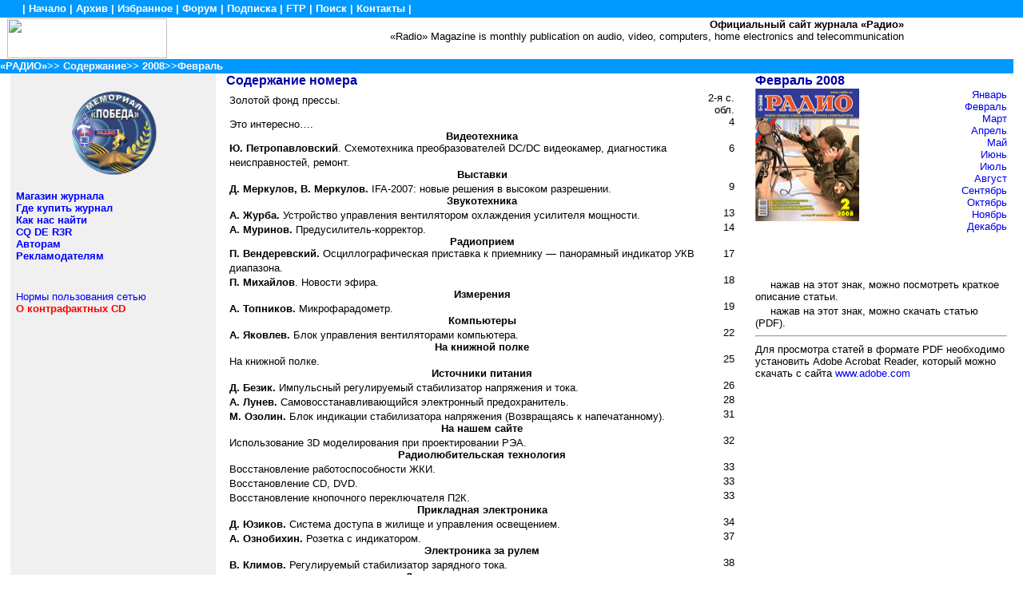

--- FILE ---
content_type: text/html; charset=koi8-r
request_url: http://www.radio.ru/archive/2008/02/
body_size: 23164
content:
<html><head><meta http-equiv="CONTENT-TYPE" content="text/html; charset=koi8-r"><title>Журнал &laquo;РАДИО&raquo; | Содержание | Февраль 2008</title>

<style type="text/css">
<!--
a {text-decoration: none}
a:hover {text-decoration: underline}
.style1 {color: #000000}
-->
</style>
</head>
<body bgcolor="#FFFFFF" text="#000000" topmargin=0 leftmargin=0 marginheight=0 marginwidth=0 rightmargin=0>

<style><!--
a.h{font-family: Arial, Verdana, sans-serif; font-weight: bold; color: #FFFFFF; text-decoration: none;}
a.h:hover{text-decoration: underline;}
td.h{font-family: Arial, Verdana, sans-serif; font-size: 80%; font-weight: bold; color: #FFFFFF;}
td.g{font-family: Arial, Verdana, sans-serif; font-size: 80%;}
td.f{font-family: Arial, Verdana, sans-serif; font-size: 70%;}
-->
</style>
<table width=100% border=0 cellpadding=2 cellspacing=0 bgcolor=#0099FF>
<tr>
<td>&nbsp;</td>
<td width=96% class=h>| <a href=http://www.radio.ru/ class=h>Начало</a> | <a href=http://www.radio.ru/archive/ class=h>Архив</a> 
| <a href=http://www.radio.ru/archive/selected.shtml class=h>Избранное</a> | <a href=http://www.radio-forum.ru/ class=h>Форум</a> 
| <a href=http://www.radio.ru/subscribe/ class=h>Подписка</a> | <a href=http://www.radio.ru/archive/ftp/ class=h>FTP</a> 
| <a href=http://www.radio.ru/search/ class=h>Поиск</a> | <a href=http://www.radio.ru/feedback/ class=h>Контакты</a> 
|</td>
<td>&nbsp;</td>
</tr>
</table>
<table width=100% border=0 cellpadding=1 cellspacing=0>
<tr valign=top>
<td>&nbsp;</td>
<td width=202><a href=http://www.radio.ru/><image src=/images/radiologo.gif width=200 height=50 border=0 alt=""></a></td>
<td align=right class=g><b>Официальный сайт журнала &#171;Радио&#187;</b><br>
&#171;Radio&#187; Magazine is monthly publication on audio, video, computers, home electronics and telecommunication</td>
<td width=137><a href=http://www.rinet.net/><img src=/arhiv/img/rinet_logo.gif width=135 height=45 border=0 alt=""></a></td>
<td>&nbsp;</td>
</tr>
</table>
<script>
function opendescription(id){
window.open ('http://www.radio.ru/archive/2008/02/a' + id + '.shtml', 'Description', 'height=640, width=480, resizable=1, scrollbars=yes, menubar=yes, status=no');
}
</script>
<table width="100%" border=0 cellpadding=0 cellspacing=0> 
<td colspan=5 bgcolor="#0099FF"><b><font face="Arial" size=2><a href="/index.shtml"><font color="#FFFFFF">&laquo;РАДИО&raquo;</font></a><font color="#FFFFFF">&gt;&gt; <a href="/archive/"><font color="#FFFFFF">Содержание</font></a>&gt;&gt; <a href="/archive/2006/"><font color="#FFFFFF">2008</font></a>&gt;&gt;Февраль</font></font></b></td>
<td width=16 bgcolor="#0099FF">&nbsp;</td></tr><tr><td width="1%" rowspan=3> <p>&nbsp;</p> </td>
<td valign=top width="20%" rowspan=3 bgcolor="#f0f0f0"><table width="95%" border=0 cellspacing=0 cellpadding=0 align=center><tr><td>&nbsp;</td></tr><tr><td>
<style>
<!--
a.nav{font-family: Arial, Verdana, sans-serif; font-size: 80%; color: #0000FF; text-decoration: none;}
a.nav:hover{text-decoration: underline;}
.ina{font-family: Arial, Verdana, sans-serif; font-size: 80%; color: #666666;}
.grh{font-family: Arial, Verdana, sans-serif; font-size: 80%; color: #0000AA; font-weight: bold;}
.gre{font-family: Arial, Verdana, sans-serif; padding-left: 3;}
-->
</style>
<div align="center"><a align="center" href="http://www.radio.ru/news/104/"><img src="/1945-2015.png" width="114" height="112"></a></div>

<p><a href=/sale/ class=nav><b>Магазин журнала</b></a><br>
  <a href=/sale/ class=nav><b>Где купить журнал</b></a><br>
  <a href=/map/ class=nav><b>Как нас найти</b></a><br>
 
  <a href=/cq/ class=nav><b>CQ DE R3R</b></a><br>
  <a href=/author/ class=nav><b>Авторам</b></a><br>
  <a href=/advert/ class=nav><b>Рекламодателям</b></a><br>
  
 
   
		   
  <br><br>
  
 
   
  
  
  
  
   
     
  
        
  
   

 
  
 

   
   <a href=/norm/ class=nav>Нормы пользования сетью</a><br>
<a href=http://www.radio.ru/news/084/ class=nav><font color="#FF0000"><strong>О контрафактных CD</strong></font></a></p>



 </td></tr></table>
<p>&nbsp;</p> <p><br> </p> </td> <td valign=top width="1%" rowspan=3><b></b></td> <td valign=top width="50%" rowspan=3> <table width="100%" border=0 cellpadding=0 cellspacing=0><tr valign=bottom><td colspan=2 bgcolor="#FFFFFF"> <p><b><font face="Arial, Helvetica, sans-serif" size=3 color="#0000aa">Содержание номера</font></b></p> </td></tr>
<tr valign=bottom><td colspan=2 bgcolor="#FFFFFF"><img src="/images/gray.gif" width="100%" height=1></td></tr></table> <table width="100%" border=0 cellpadding=0 cellspacing=0><tr valign=bottom><td valign=top bgcolor="#FFFFFF" width=0> <table width="100%" border=0 cellspacing=2 cellpadding=2><tr>
<td align=top valign=top> 
<table border=0 cellspacing=0 cellpadding=0 width="100%">
<tr><td width="93%" valign=top><font  face="Arial" size="2">Золотой фонд прессы.</font><a href="javascript:opendescription (1);"><img src="/images/d1.gif" width=15 height=15 border=0></a></td><td width="7%" valign=top align=right><font size="2" face="Arial">2-я с. обл.</font></td></tr>
<tr><td width="93%" valign=top><font  face="Arial" size="2">Это интересно&hellip;.</font><a href="javascript:opendescription (2);"><img src="/images/d1.gif" width=15 height=15 border=0></a></td><td width="7%" valign=top align=right><font size="2" face="Arial">4</font></td></tr>
<tr><td colspan="2" valign=top align=center><font face="Arial" size="2"><b>Видеотехника</b></font></td></tr>
<tr><td width="93%" valign=top><font  face="Arial" size="2"><B>Ю. Петропавловский</B>. Схемотехника преобразователей DC/DC видеокамер, диагностика неисправностей, ремонт.</font><a href="javascript:opendescription (3);"><img src="/images/d.gif" width=15 height=15 border=0></a></td><td width="7%" valign=top align=right><font size="2" face="Arial">6</font></td></tr>
<tr><td colspan="2" valign=top align=center><font face="Arial" size="2"><b>Выставки</b></font></td></tr>
<tr><td width="93%" valign=top><font  face="Arial" size="2"><B>Д. Меркулов, В. Меркулов.</B> <SPAN LANG="en-US">IFA</SPAN>-2007: новые решения в высоком разрешении.</font><a href="javascript:opendescription (4);"><img src="/images/d1.gif" width=15 height=15 border=0></a></td><td width="7%" valign=top align=right><font size="2" face="Arial">9</font></td></tr>
<tr><td colspan="2" valign=top align=center><font face="Arial" size="2"><b>Звукотехника</b></font></td></tr>
<tr><td width="93%" valign=top><font  face="Arial" size="2"><B>А. Журба.</B> Устройство управления вентилятором охлаждения усилителя мощности.</font><a href="javascript:opendescription (5);"><img src="/images/d.gif"  width=15 height=15 border=0></a></td><td width="7%" valign=top align=right><font size="2" face="Arial">13</font></td></tr>
<tr><td width="93%" valign=top><font  face="Arial" size="2"><B>А. Муринов.</B> Предусилитель-корректор.</font><a href="javascript:opendescription (6);"><img src="/images/d.gif"  width=15 height=15 border=0></a></td><td width="7%" valign=top align=right><font size="2" face="Arial">14</font></td></tr>
<tr><td colspan="2" valign=top align=center><font face="Arial" size="2"><b>Радиоприем</b></font></td></tr>
<tr><td width="93%" valign=top><font  face="Arial" size="2"><B>П. Вендеревский.</B> Осциллографическая приставка к приемнику &mdash;
панорамный индикатор УКВ диапазона.</font><a href="javascript:opendescription (7);"><img src="/images/d.gif"  width=15 height=15 border=0></a></td><td width="7%" valign=top align=right><font size="2" face="Arial">17</font></td></tr>
<tr><td width="93%" valign=top><font  face="Arial" size="2"><B>П. Михайлов</B>. Новости эфира.</font><a href="javascript:opendescription (8);"><img src="/images/d1.gif"  width=15 height=15 border=0></a></td><td width="7%" valign=top align=right><font size="2" face="Arial">18</font></td></tr>
<tr><td colspan="2" valign=top align=center><font face="Arial" size="2"><b>Измерения</b></font></td></tr>
<tr><td width="93%" valign=top><font  face="Arial" size="2"><B>А. Топников.</B> Микрофарадометр.</font><a href="javascript:opendescription (9);"><img src="/images/d.gif"  width=15 height=15 border=0></a></td><td width="7%" valign=top align=right><font size="2" face="Arial">19</font></td></tr>
<tr><td colspan="2" valign=top align=center><font face="Arial" size="2"><b>Компьютеры</b></font></td></tr>
<tr><td width="93%" valign=top><font  face="Arial" size="2"><B>А. Яковлев. </B>Блок управления вентиляторами компьютера.</font><a href="javascript:opendescription (10);"><img src="/images/d.gif"  width=15 height=15 border=0></a></td><td width="7%" valign=top align=right><font size="2" face="Arial">22</font></td></tr>
<tr><td colspan="2" valign=top align=center><font face="Arial" size="2"><b>На книжной полке</b></font></td></tr>
<tr><td width="93%" valign=top><font  face="Arial" size="2">На книжной полке.</font><a href="javascript:opendescription (11);"><img src="/images/d.gif"  width=15 height=15 border=0></a></td><td width="7%" valign=top align=right><font size="2" face="Arial">25</font></td></tr>
<tr><td colspan="2" valign=top align=center><font face="Arial" size="2"><b>Источники питания</b></font></td></tr>
<tr><td width="93%" valign=top><font  face="Arial" size="2"><B>Д. Безик.</B> Импульсный регулируемый стабилизатор напряжения и тока.</font><a href="javascript:opendescription (12);"><img src="/images/d.gif"  width=15 height=15 border=0></a></td><td width="7%" valign=top align=right><font size="2" face="Arial">26</font></td></tr>
<tr><td width="93%" valign=top><font  face="Arial" size="2"><B>А. Лунев.</B> Самовосстанавливающийся электронный предохранитель.</font><a href="javascript:opendescription (13);"><img src="/images/d.gif"  width=15 height=15 border=0></a></td><td width="7%" valign=top align=right><font size="2" face="Arial">28</font></td></tr>
<tr><td width="93%" valign=top><font  face="Arial" size="2"><B>М. Озолин.</B> Блок индикации стабилизатора напряжения (Возвращаясь к напечатанному).</font><a href="javascript:opendescription (14);"><img src="/images/d.gif"  width=15 height=15 border=0></a></td><td width="7%" valign=top align=right><font size="2" face="Arial">31</font></td></tr>
<tr><td colspan="2" valign=top align=center><font face="Arial" size="2"><b>На нашем сайте</b></font></td></tr>
<tr><td width="93%" valign=top><font  face="Arial" size="2">Использование 3D моделирования при проектировании РЭА.</font><a href="javascript:opendescription (15);"><img src="/images/d.gif"  width=15 height=15 border=0></a></td><td width="7%" valign=top align=right><font size="2" face="Arial">32</font></td></tr>
<tr><td colspan="2" valign=top align=center><font face="Arial" size="2"><b>Радиолюбительская технология</b></font></td></tr>
<tr><td width="93%" valign=top><font  face="Arial" size="2">Восстановление работоспособности ЖКИ.</font><a href="javascript:opendescription (16);"><img src="/images/d.gif"  width=15 height=15 border=0></a></td><td width="7%" valign=top align=right><font size="2" face="Arial">33</font></td></tr>
<tr><td width="93%" valign=top><font  face="Arial" size="2">Восстановление <SPAN LANG="en-US">CD</SPAN>, <SPAN LANG="en-US">DVD</SPAN>.</font><a href="javascript:opendescription (17);"><img src="/images/d.gif"  width=15 height=15 border=0></a></td><td width="7%" valign=top align=right><font size="2" face="Arial">33</font></td></tr>
<tr><td width="93%" valign=top><font  face="Arial" size="2">Восстановление кнопочного переключателя П2К.</font><a href="javascript:opendescription (18);"><img src="/images/d.gif" width=15 height=15 border=0></a></td><td width="7%" valign=top align=right><font size="2" face="Arial">33</font></td></tr>
<tr><td colspan="2" valign=top align=center><font face="Arial" size="2"><b>Прикладная электроника</b></font></td></tr>
<tr><td width="93%" valign=top><font  face="Arial" size="2"><B>Д. Юзиков.</B> Система доступа в жилище и управления освещением.</font><a href="javascript:opendescription (19);"><img src="/images/d.gif" width=15 height=15 border=0></a></td><td width="7%" valign=top align=right><font size="2" face="Arial">34</font></td></tr>
<tr><td width="93%" valign=top><font  face="Arial" size="2"><B>А. Ознобихин.</B> Розетка с индикатором.</font><a href="javascript:opendescription (20);"><img src="/images/d.gif" width=15 height=15 border=0></a></td><td width="7%" valign=top align=right><font size="2" face="Arial">37</font></td></tr>
<tr><td colspan="2" valign=top align=center><font face="Arial" size="2"><b>Электроника за рулем</b></font></td></tr>
<tr><td width="93%" valign=top><font  face="Arial" size="2"><B>В. Климов.</B> Регулируемый стабилизатор зарядного тока.</font><a href="javascript:opendescription (21);"><img src="/images/d.gif"  width=15 height=15 border=0></a></td><td width="7%" valign=top align=right><font size="2" face="Arial">38</font></td></tr>
<tr><td colspan="2" valign=top align=center><font face="Arial" size="2"><b>Дополнение к напечатанному</b></font></td></tr>
<tr><td width="93%" valign=top><font  face="Arial" size="2">Наша консультация.</font><a href="javascript:opendescription (22);"><img src="/images/d1.gif"  width=15 height=15 border=0></a></td><td width="7%" valign=top align=right><font size="2" face="Arial">40</font></td></tr>
<tr><td colspan="2" valign=top align=center><font face="Arial" size="2"><b>&laquo;Радио&raquo;&nbsp;&mdash; начинающим</b></font></td></tr>
<tr><td width="93%" valign=top><font  face="Arial" size="2"><B>И. Чухарев.</B> Логический пробник на транзисторах.</font><a href="javascript:opendescription (23);"><img src="/images/d.gif"  width=15 height=15 border=0></a></td><td width="7%" valign=top align=right><font size="2" face="Arial">41</font></td></tr>
<tr><td width="93%" valign=top><font  face="Arial" size="2"><B>М. Шамсрахманов.</B> Часы со световыми эффектами.</font><a href="javascript:opendescription (24);"><img src="/images/d.gif"  width=15 height=15 border=0></a></td><td width="7%" valign=top align=right><font size="2" face="Arial">42</font></td></tr>
<tr><td width="93%" valign=top><font  face="Arial" size="2"><B>А. Лечкин.</B> Автомат световых эффектов &laquo;Счастливое сердце&raquo;.</font><a href="javascript:opendescription (25);"><img src="/images/d.gif"  width=15 height=15 border=0></a></td><td width="7%" valign=top align=right><font size="2" face="Arial">44</font></td></tr>
<tr><td width="93%" valign=top><font  face="Arial" size="2"><B>А. Ознобихин.</B> Стартовая площадка.</font><a href="javascript:opendescription (26);"><img src="/images/d.gif"  width=15 height=15 border=0></a></td><td width="7%" valign=top align=right><font size="2" face="Arial">46</font></td></tr>
<tr><td width="93%" valign=top><font  face="Arial" size="2"><B>Д. Мамичев.</B> &laquo;Шарманка-2&raquo;.</font><a href="javascript:opendescription (27);"><img src="/images/d.gif"  width=15 height=15 border=0></a></td><td width="7%" valign=top align=right><font face="Arial" size="2">48</font></td></tr>
<tr><td colspan="2" valign=top align=center><font face="Arial" size="2"><b>&laquo;Радио&raquo;  &mdash; о&nbsp;связи</b></font></td></tr>
<tr><td width="93%" valign=top><font  face="Arial" size="2">Пятый WW RTTY CONTEST на призы журнала &laquo;Радио&raquo;.</font><a href="javascript:opendescription (28);"><img src="/images/d1.gif"  width=15 height=15 border=0></a></td><td width="7%" valign=top align=right><font size="2" face="Arial">49</font></td></tr>
<tr><td width="93%" valign=top><font  face="Arial" size="2"><B>И. Титовка.</B> Транзисторный КВ усилитель мощности.</font><a href="javascript:opendescription (29);"><img src="/images/d.gif"  width=15 height=15 border=0></a></td><td width="7%" valign=top align=right><font size="2" face="Arial">51</font></td></tr>
<tr><td width="93%" valign=top><font  face="Arial" size="2"><B>Б. Степанов.</B> Микросхема MC3362 в связной аппаратуре (Возвращаясь к напечатанному).</font><a href="javascript:opendescription (30);"><img src="/images/d.gif"  width=15 height=15 border=0></a></td><td width="7%" valign=top align=right><font size="2" face="Arial">52</font></td></tr>
<tr><td width="93%" valign=top><font  face="Arial" size="2"><B>А. Проскуряков.</B> Модернизация радиоприемника Р-326М.</font><a href="javascript:opendescription (31);"><img src="/images/d.gif"  width=15 height=15 border=0></a></td><td width="7%" valign=top align=right><font size="2" face="Arial">53</font></td></tr>
<tr><td width="93%" valign=top><font  face="Arial" size="2"><B>А. Голышко.</B> Шаги в будущее. Шаг 1: порог цифрового мира.</font><a href="javascript:opendescription (32);"><img src="/images/d1.gif"  width=15 height=15 border=0></a></td><td width="7%" valign=top align=right><font size="2" face="Arial">57</font></td></tr>
<tr><td width="93%" valign=top><font  face="Arial" size="2">На любительских диапазонах.</font><a href="javascript:opendescription (33);"><img src="/images/d1.gif"  width=15 height=15 border=0></a></td><td width="7%" valign=top align=right><font size="2" face="Arial">60</font></td></tr>
<tr><td width="93%" valign=top><font  face="Arial" size="2">Новый Fluke 125 ScopeMeter &mdash; прибор &laquo;4 в 1&raquo;.</font><a href="javascript:opendescription (34);"><img src="/images/d.gif"  width=15 height=15 border=0></a></td><td width="7%" valign=top align=right><font size="2" face="Arial">61</font></td></tr>
<tr><td colspan="2" valign=top align=center><hr width="90%" size="1" /></td></tr>
</table>
</td></tr></table> </td> <td valign=top width=1 background="/images/gray.gif" align=right height="100%"><img src="/images/gray.gif" width=1 height="100%"></td></tr><tr><td> <p>&nbsp;</p> </td></tr></table> </td> <td valign=top width="1%" rowspan=3> <p>&nbsp;</p> </td> <td valign=top width="26%" rowspan=3><table width="95%" border=0 cellspacing=0 cellpadding=0 align=center><tr valign=top><td> <table width="100%" border=0 cellpadding=0 cellspacing=0><tr valign=top><td colspan=2> 
<table width="100%" border=0 cellpadding=0 cellspacing=0>
<tr valign=top><td colspan=2><b><font face="Arial, Helvetica, sans-serif" size="3" color="#0000aa">Февраль 2008</font></b></td></tr>
<tr valign=top><td colspan=3><img src="/images/black.gif" width="100%" height=1></td></tr>
<tr valign=top> 
<td width=67> 
<p><a href="../02/cover.shtml"><img src="../02/cover.png" width=130 height=166 border="0" alt='Большая обложка'></a></p>
</td>
<td width=68>
<div align="right">

<table cellpadding="0" cellspacing="0">
<tr> 
<td> 
<div align="right"><a href="/archive/2008/01/"><font size="2" face="Arial, Helvetica, sans-serif">Январь</font></a></div>
</td>
</tr>
<tr> 
<td> 
<div align="right"><a href="/archive/2008/02/"><font size="2" face="Arial, Helvetica, sans-serif">Февраль</font></a></div>
</td>
</tr>
<tr> 
<td> 
<div align="right"><a href="/archive/2008/03/"><font size="2" face="Arial, Helvetica, sans-serif">Март</font></a></div>
</td>
</tr>
<tr> 
<td> 
<div align="right"><a href="/archive/2008/04/"><font size="2" face="Arial, Helvetica, sans-serif">Апрель</font></a></div>
</td>
</tr>
<tr> 
<td> 
<div align="right"><a href="/archive/2008/05/"><font size="2" face="Arial, Helvetica, sans-serif">Май</font></a></div>
</td>
</tr>
<tr> 
<td> 
<div align="right"><a href="/archive/2008/06/"><font size="2" face="Arial, Helvetica, sans-serif">Июнь</font></a></div>
</td>
</tr>
<tr> 
<td> 
<div align="right"><a href="/archive/2008/07/"><font size="2" face="Arial, Helvetica, sans-serif">Июль</font></a></div>
</td>
</tr>
<tr> 
<td> 
<div align="right"><a href="/archive/2008/08/"><font size="2" face="Arial, Helvetica, sans-serif">Август</font></a></div>
</td>
</tr>
<tr> 
<td> 
<div align="right"><a href="/archive/2008/09/"><font size="2" face="Arial, Helvetica, sans-serif">Сентябрь</font></a></div>
</td>
</tr>
<tr> 
<td> 
<div align="right"><a href="/archive/2008/10/"><font size="2" face="Arial, Helvetica, sans-serif">Октябрь</font></a></div>
</td>
</tr>
<tr> 
<td> 
<div align="right"><a href="/archive/2008/11/"><font size="2" face="Arial, Helvetica, sans-serif">Ноябрь</font></a></div>
</td>
</tr>
<tr> 
<td> 
<div align="right"><a href="/archive/2008/12/"><font size="2" face="Arial, Helvetica, sans-serif">Декабрь</font></div>
</td>
</tr>
</table>

</div>
</td>
</tr>
<tr valign=top> 
<td colspan=2> 
<table width="100%" border=0 cellpadding=0 cellspacing=0>
<tr valign=bottom> 
<td>&nbsp;</td>
</tr>
<tr valign=bottom> 
<td>&nbsp;</td>
</tr>
<tr valign=bottom> 
<td>&nbsp;</td>
</tr>
</table>
                        <table width="100%" border=0 cellpadding=0 cellspacing=0>
                          <tr> 
                            <td colspan=2><img src="/images/black.gif" width="100%" height=1></td>
                          </tr>
                          <tr> 
                            <td><font face="Arial, Helvetica, sans-serif" size="2"><img src="/images/d.gif" width="15" height="15"> 
                              нажав на&nbsp;этот знак, можно посмотреть краткое 
                              описание статьи.</font></td>
                          </tr>
                          <tr> 
                            <td><font face="Arial, Helvetica, sans-serif" size="2"><img src="/images/d1.gif"  width="15" height="15"> 
                              нажав на&nbsp;этот знак, можно   скачать статью (PDF).</font></td>
                        </tr>
                          <tr> 
                            <td> 
                              <hr />
                            </td>
                          </tr>
                          <tr>
                            <td><font size="2" face="Arial, Helvetica, sans-serif">Для 
                              просмотра статей в формате PDF необходимо установить 
                              Adobe Acrobat Reader, который можно скачать с сайта <a href="http://www.adobe.com">www.adobe.com</a></font></td>
                        </tr>
                          <tr> 
                            <td><br>
                            </td>
                        </tr>
                        </table>
                        </td>
</tr>
</table>
</td></tr></table> </td></tr></table> <p>&nbsp;</p> </td> <td width="1%" rowspan=3> <p>&nbsp;</p> </td></tr><tr></tr><tr></tr></table>
<table width=100% border=0 cellpadding=2 cellspacing=0 bgcolor=#0099FF>
<tr><td><font size=1 color=#FFFFFF>&nbsp;</font></td></tr>
</table>
<table width=100% border=0 cellpadding=2 cellspacing=0>
<tr>
<td class=f><font size=1 >&#169; Журнал &#171;РАДИО&#187;, 1924&#151;2026. Все права защищены.<a href=mailto:webmaster@radio.ru>webmaster@radio.ru</a><br>
Воспроизведение материалов сайта и&nbsp;журнала &#171;Радио&#187; в&nbsp;любом виде, полностью или частично, допускается только с&nbsp;письменного разрешения редакции журнала &#171;Радио&#187;. <font color="RED"><br>ВНИМАНИЕ! </font>АНО &#171;Редакция журнала &#171;Радио&#187;, являясь единственным учредителем журнала &#171;Радио&#187;, предупреждает об административной (ст. 7.12 КоАП РФ) и уголовной (ст. 146 УК РФ) ответственности за нарушение авторских и смежных прав на указанное издание.  Незаконное использование товарного знака &#171;Радио&#187; влечет за собой ответственность, предусмотренную ст. 14.10 КоАП РФ и ст. 180 УК РФ.
</font></td></tr>
</table>

</body></html>
